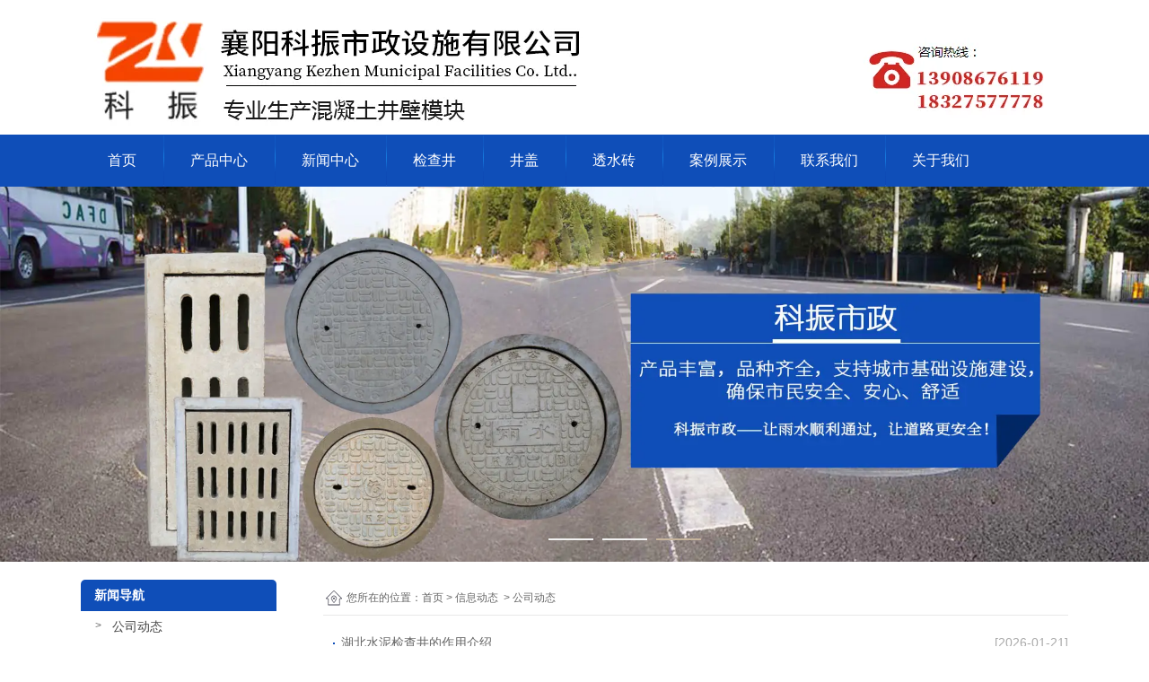

--- FILE ---
content_type: text/html; charset=utf-8
request_url: http://www.kzszss.com/article-1001.html
body_size: 6298
content:

<!doctype html>
<html>
<head>
    <meta http-equiv="Content-Type" content="text/html; charset=utf-8" />
<title>襄阳砼井壁模块厂家,襄阳混凝土井壁模块制作__科振市政设施</title>
<meta name="Keywords" content="襄阳砼井壁模块厂家,襄阳混凝土井壁模块制作" />
<meta name="Description" content="襄阳砼井壁模块厂家,襄阳混凝土井壁模块制作,公司动态" />
<meta name="author" content="深圳市东方富海科技有限公司 fuhai360.com" />
<link href="//static2.fuhai360.com/global/common.css" rel="stylesheet" type="text/css" />

    
<!--<meta name="viewport" content="width=device-width,initial-scale=1.0,maximum-scale=1,user-scalable=no" />-->
<script src="//static2.fuhai360.com/global/js/jquery.min.js" type="text/javascript"></script>
<script src="//static2.fuhai360.com/global/js/jquery.sliders.js" type="text/javascript"></script>
<script src="//static2.fuhai360.com/n180828/js/jquery.SuperSlide.2.1.1.js" type="text/javascript"></script>
<script src="//static2.fuhai360.com/n180828/js/WeChat.js" type="text/javascript"></script>
<link href="//static2.fuhai360.com/n180828/css/style.css?ver=1" rel="stylesheet" type="text/css">
<style type="text/css">.six_xw img{height:auto;}.six_gds{height:450px;}.prduct_ul li img{width:260px;height:196px;}.prduct_ul li{padding-top:15px;}</style>

<link href="//static2.fuhai360.com/n180828/css/m-style.css?ver=1" rel="stylesheet" type="text/css">
</head>
<body><div class="main">
    <div class="header">
    <!-- 顶部文字 -->
    
    <div class="logo_img center">
        <!-- LOGO -->
  <div class="logo_fl fl">
        <a href="/" title="科振市政设施">
            <img src="http://img01.fuhai360.com/xykzsz/201909/201909020917353403.png" alt="科振市政设施" /></a>
  </div>
      
 </div>
    <!--导航-->
 <div class="navs">
            <b></b>
        </div>
    <div class="navbox navboxs">
  <div class="nav_button"></div>
        <ul class='nav'><li class='menu_li'><a href="/">首页</a></li><li class='menu_li'><a href="/product.html">产品中心</a><ul class='nav_ul'><li><a href="/product-1005.html">井壁模块</a></li><li><a href="/product-1006.html">检查井</a></li><li><a href="/product-1007.html">钢钎维检查井盖</a></li><li><a href="/product-1008.html">透水砖</a></li><li><a href="/product-1011.html">护坡砖</a></li></ul></li><li class='menu_li'><a href="/article.html">新闻中心</a></li><li class='menu_li'><a href="/product-1006.html">检查井</a></li><li class='menu_li'><a href="/product-1007.html">井盖</a></li><li class='menu_li'><a href="/product-1008.html">透水砖</a></li><li class='menu_li'><a href="/product-1009.html">案例展示</a></li><li class='menu_li'><a href="/contact.html">联系我们</a></li><li class='menu_li'><a href="/about.html">关于我们</a></li></ul>
    </div>
    <div style="clear: both"></div>
</div>
 <script>
        $('.navs').click(function () {
            $(".navboxs").show();
            $(".nav").animate({
                right: 0,
            }, 300);
        });
        $(".nav_button").click(function () {
            $(".navboxs").hide();
            $(".nav").animate({
                right: '-100%',
            }, 300);

        })
    </script>
<div id="slides">
<div class="bd">
<ul><li><a href=''><img src="http://img01.fuhai360.com/xykzsz/201909/201909020839057936.jpg" alt=""   /></a></li><li><a href=''><img src="http://img01.fuhai360.com/xykzsz/201909/201909020841002780.jpg" alt=""   /></a></li><li><a href=''><img src="http://img01.fuhai360.com/xykzsz/201909/201909121535129654.jpg" alt=""   /></a></li></ul>
</div>
<div class="hd">
<ul><li>$</li></ul>
</div>
 </div>

  <script type="text/javascript">
        $("#slides").slide({ mainCell: ".bd ul", titCell: ".hd ul", effect: "left", autoPlay: true, delayTime: 200, autoPage: true });
        $(".max_banner").slide({ mainCell: ".bd ul", effect: "left", autoPlay: true, delayTime: 200 });
    </script>
<script type="text/javascript">
    $(function () {
        var cururl = location.href;
        var i = 0;
        var count = $(".navbox li a").length;
        $(".navbox li a").each(function (index) {
            var url = $(this).attr("href");
            if (url.length > 5 && cururl.substring(cururl.length - url.length).toUpperCase() == url.toUpperCase()) {
                $(this).addClass("cur");
                return;
            }
            i++;
        });
        if (i == count) {
            $(".navbox li a:eq(0)").addClass("cur");
        }
    });
</script>



    <div style="clear: both;"></div>
     <div class="main_m">
             <div class="main_nav">
                <div class="main_nav1">
                   <a href='' class='nav_a'>
            <h1>新闻导航</h1>
 </a>
                    <ul class="main_ul">
                          <li><a href='/article-1001.html' title='公司动态' alt='公司动态'>公司动态</a><ul class='main_li'></ul></li><li><a href='/article-1002.html' title='行业动态' alt='行业动态'>行业动态</a><ul class='main_li'></ul></li><li><a href='/article-1004.html' title='新闻资讯' alt='新闻资讯'>新闻资讯</a><ul class='main_li'></ul></li> 
                  </ul>
                </div>
                <div class="main_nav2">
                    <a href='/article.html' class='nav_a'>
            <h1>推荐新闻</h1>
 </a>
                    <ul>
                         <li><a href='/content/617.html' title='湖北混凝土检查井日常维护清淤周期与破损修补方法' alt='湖北混凝土检查井日常维护清淤周期与破损修补方法'>湖北混凝土检查井日常维护清淤周期与破损修补方法</a></li>  <li><a href='/content/616.html' title='襄阳混凝土检查井的排水流量与埋深要求' alt='襄阳混凝土检查井的排水流量与埋深要求'>襄阳混凝土检查井的排水流量与埋深要求</a></li>  <li><a href='/content/615.html' title='湖北水泥检查井的作用介绍' alt='湖北水泥检查井的作用介绍'>湖北水泥检查井的作用介绍</a></li>  <li><a href='/content/614.html' title='襄阳水泥检查井在我们的生活中起着哪些重要作用' alt='襄阳水泥检查井在我们的生活中起着哪些重要作用'>襄阳水泥检查井在我们的生活中起着哪些重要作用</a></li>  <li><a href='/content/613.html' title='襄阳污水检查井设计需要遵循什么原则呢' alt='襄阳污水检查井设计需要遵循什么原则呢'>襄阳污水检查井设计需要遵循什么原则呢</a></li> 
                  </ul>
                </div>
                <div class="main_nav3">
                     <a href='/product.html' class='nav_a'>
            <h1>推荐产品</h1>
 </a>
                    <ul>
                          <li><a href='/item/35.html' title='排水检查井' alt='排水检查井'><img src='http://img01.fuhai360.com/xykzsz/201909/201909021651586708.jpg' title='排水检查井' alt='排水检查井'><div><h1>排水检查井</h1><b>MORE</b></div></a></li> 
               </ul>
                </div>
                
            </div>
            <!--内容-->
            <div class="article">
                <div class="main_top">
                    <div class="main_tops">
                        您所在的位置：<a href="/">首页</a>&nbsp;&gt;&nbsp;<a href="/article.html">信息动态</a>
                        &nbsp;&gt;&nbsp;公司动态
                    </div>
                </div>
                <ol>
                    
                    <li>
                        <a href="/content/615.html">
                            <h1>湖北水泥检查井的作用介绍</h1>
                            <span>[2026-01-21]</span>
                            <p>湖北水泥检查井的作用有哪些呢？湖北检查井厂家介绍湖北雨水检查井的基本信息：</p>
                        </a>
                    </li>
                    
                    <li>
                        <a href="/content/614.html">
                            <h1>襄阳水泥检查井在我们的生活中起着哪些重要作用</h1>
                            <span>[2026-01-21]</span>
                            <p>襄阳水泥检查井设备应该如何维护？襄阳检查井厂家介绍襄阳污水检查井设备在我们的生活中起着重要的作用。尽管我们找不到水泥检查井，但这种设备有时会影响城市的正常运行。因此，当水泥检查井设备损坏时，需要及时用心服务。</p>
                        </a>
                    </li>
                    
                    <li>
                        <a href="/content/609.html">
                            <h1>市政工程中襄阳水泥检查井模具有效保护了地下水资源</h1>
                            <span>[2025-12-29]</span>
                            <p>目前的襄阳水泥检查井模具主要划分为，方形井模具和圆形井模具，这样能够更好的为市政工程所需的襄阳水泥预制检查井构件，从一定程度上襄阳污水检查井模具有效保护了地下水资源，而且水泥检查井模具还有底座、模架等设备，</p>
                        </a>
                    </li>
                    
                    <li>
                        <a href="/content/608.html">
                            <h1>襄阳预制检查井的尺寸精度对工程整体有何重大影响</h1>
                            <span>[2025-12-29]</span>
                            <p>在市政工程建设领域，襄阳预制检查井的尺寸精度绝非简单的生产标准问题，而是关乎整个工程质量的关键因素。作为襄阳检查井厂家，我们深知襄阳雨水检查井尺寸偏差可能引发的连锁反应，这些影响往往超出表面认知，渗透到工程的各个层面。</p>
                        </a>
                    </li>
                    
                    <li>
                        <a href="/content/603.html">
                            <h1>襄阳水泥检查井安装过程中需要注意哪些细节上的问题</h1>
                            <span>[2025-12-09]</span>
                            <p>襄阳水泥检查井在安装过程中需要注意哪些细节上的问题？襄阳污水检查井厂家介绍在安装襄阳雨水检查井的过程中，有一些细节需要注意，如基础处理、检查井本身的安装以及周围的回填。具体如下:</p>
                        </a>
                    </li>
                    
                    <li>
                        <a href="/content/602.html">
                            <h1>襄阳检查井从基坑开挖到回填的整个过程都要严格遵守规范</h1>
                            <span>[2025-12-09]</span>
                            <p>襄阳水泥检查井施工流程：从基坑开挖到回填的全步骤及注意事项，襄阳检查井厂家介绍作为地下排水排污系统的重要节点，襄阳检查井的施工质量直接关系到排水系统的可靠性和使用寿命。从基坑开挖到回填的整个过程都要严格遵守规范，确保各个环节的衔接有序。以下是详细的施工过程和注意事项:</p>
                        </a>
                    </li>
                    
                    <li>
                        <a href="/content/601.html">
                            <h1>湖北水泥检查井施工注意事项是什么</h1>
                            <span>[2025-12-02]</span>
                            <p>湖北水泥检查井施工注意事项是什么呢？湖北污水检查井厂家的小编为您整理了部分湖北雨水检查井施工的相关细节：

​</p>
                        </a>
                    </li>
                    
                    <li>
                        <a href="/content/600.html">
                            <h1>常见市政道路使用襄阳检查井井盖安装存在的缺陷</h1>
                            <span>[2025-12-02]</span>
                            <p>常见市政道路使用襄阳检查井井盖安装存在的缺陷有哪些呢？襄阳水泥检查井厂家介绍襄阳预制检查井安装的方法：</p>
                        </a>
                    </li>
                    
                    <li>
                        <a href="/content/595.html">
                            <h1>湖北水泥检查井的具体功能和用途的分类呢</h1>
                            <span>[2025-11-11]</span>
                            <p>大家可能都知道湖北水泥检查井的主要应用是市政项目，但是很多人不知道湖北预制检查井具体功能和用途的分类，湖北检查井生产厂家就给大家详细介绍一下。</p>
                        </a>
                    </li>
                    
                    <li>
                        <a href="/content/594.html">
                            <h1>襄阳水泥检查井安装前应根据生产装置的实际情况设计</h1>
                            <span>[2025-11-11]</span>
                            <p>襄阳水泥检查井主要用于城市地下基础设施，如供电、供水、通信、排水、有线电视、燃气管道、路灯线路等，方便工人对地下管道的定期检查、维修和维护。下面襄阳检查井厂家分享襄阳污水检查井的安装施工流程。</p>
                        </a>
                    </li>
                    
                </ol>
                <div style="clear: both"></div>
                <div class="pading">
                    <span class='current'>1</span><a href='/article-1001-2.html'>2</a><a href='/article-1001-3.html'>3</a><a href='/article-1001-4.html'>4</a><a href='/article-1001-5.html'>5</a><span class='more'>...</span><a href='/article-1001-15.html'>15</a><a href='/article-1001-2.html' class='next'>&gt;</a>
                </div>
            </div>
            <div style="clear: both"></div>
        </div>
        <div style="clear: both"></div>
<!--footer-->
<div class="footer">
    <div class="navbox">	<ul class="nav">		<li class="menu_li">			<a href="/" target="_blank"><span style="color:#FFFFFF;">首页</span></a> 		</li>		<li class="menu_li">			<a href="/product.html" target="_blank"><span style="color:#FFFFFF;">产品中心</span></a> 		</li>		<li class="menu_li">			<a href="/article.html" target="_blank"><span style="color:#FFFFFF;">新闻中心</span></a> 		</li>		<li class="menu_li">			<a href="/product-1006.html" target="_blank"><span style="color:#FFFFFF;">检查井</span></a> 		</li>		<li class="menu_li">			<a href="/product-1007.html" target="_blank"><span style="color:#FFFFFF;">井盖</span></a> 		</li>		<li class="menu_li">			<a href="/product-1008.html" target="_blank"><span style="color:#FFFFFF;">透水砖</span></a> 		</li>		<li class="menu_li">			<a href="/product-1009.html" target="_blank"><span style="color:#FFFFFF;">案例展示</span></a> 		</li>		<li class="menu_li">			<a href="/contact.html" target="_blank"><span style="color:#FFFFFF;">联系我们</span></a> 		</li>		<li class="menu_li">			<a href="/about.html" target="_blank"><span style="color:#FFFFFF;">关于我们</span></a> 		</li>	</ul></div><table style="width:1100px;margin:auto;" cellpadding="0" cellspacing="0" border="0" class="ke-zeroborder" bordercolor="#000000">	<tbody>		<tr>			<td>				<p>					<span style="white-space:nowrap;"><br /></span> 				</p>				<p>					<span style="white-space:nowrap;"><img src="http://img01.fuhai360.com/xykzsz/201909/201909121642030591.png" width="150" height="148" alt="" /><span style="color:#FFFFFF;font-size:12px;">&nbsp; &nbsp; &nbsp; &nbsp; &nbsp; &nbsp; &nbsp; &nbsp; &nbsp; &nbsp; &nbsp; &nbsp; &nbsp; &nbsp; &nbsp; &nbsp; &nbsp;</span><br /></span> 				</p><span style="white-space:nowrap;"><br /></span> 				<div style="text-align:left;">				</div>			</td>			<td>				<span style="white-space:nowrap;"><span style="line-height:2;"><span style="color:#FFFFFF;font-size:12px;">联系人：姜经理</span> 				<p>					<span style="color:#FFFFFF;font-size:12px;">联系电话：13908676119/18327577778</span> 				</p>				<p>					<span style="color:#FFFFFF;font-size:12px;">网址：</span><a href="/" target="_blank"><span style="color:#FFFFFF;font-size:12px;">www.kzszss.com</span></a> 				</p>				<p>					<span style="color:#FFFFFF;font-size:12px;">地址：襄阳市高新区老机场路中段</span> 				</p>				<p>					<span style="color:#FFFFFF;font-size:12px;">襄阳科振市政设施有限公司是一家专业生产混凝土井壁模块及钢纤维检查井盖、雨水井箅的企业。</span> 				</p></span><span style="line-height:2;"></span> </span> 			</td>			<td>				<p>					<span style="white-space:nowrap;color:#FFFFFF;font-size:12px;">技术支持:湖北运涛 </span> 				</p>				<p>					<span style="white-space:nowrap;"><span style="line-height:2;"><span style="color:#FFFFFF;font-size:12px;"> 热门搜索:&nbsp;</span><a href="/" target="_blank"><span style="color:#FFFFFF;font-size:12px;">襄阳雨水检查井</span></a><span style="color:#FFFFFF;font-size:12px;">,</span><a href="/product.html" target="_blank"><span style="color:#FFFFFF;font-size:12px;">襄阳雨水检查井公司</span></a></span> </span> 				</p>				<p>					<span style="white-space:nowrap;"><span style="line-height:2;"><span style="color:#FFFFFF;font-size:12px;">声明：部分素材来源于网络，如有侵权，请告知我们删除!</span><br /></span> </span> 				</p>				<p>					<span style="white-space:nowrap;"><span style="line-height:2;"><span style="color:#FFFFFF;font-size:12px;">备案号：</span><a href="http://beian.miit.gov.cn" target="_blank"><span style="color:#FFFFFF;font-size:12px;">鄂ICP备2023002966号</span></a><br /></span></span> 				</p>			</td>		</tr>	</tbody></table><script type="text/javascript">var cnzz_protocol = (("https:" == document.location.protocol) ? "https://" : "http://");document.write(unescape("%3Cspan id='cnzz_stat_icon_1278029224'%3E%3C/span%3E%3Cscript src='" + cnzz_protocol + "v1.cnzz.com/z_stat.php%3Fid%3D1278029224%26show%3Dpic' type='text/javascript'%3E%3C/script%3E"));</script>

        <div style="clear: both"></div>
   </div>
<script src="http://static2.fuhai360.com/global/js/jcarousellite.js" type="text/javascript"></script>
<script src="http://static2.fuhai360.com/global/js/imgscroll.js" type="text/javascript"></script>
<script type="text/javascript">
    //footer
    /*返回顶部*/
    ; (function ($) {
        $.fn.backTop = function (o) {
            var defaults = {
                'right': 200,
                'bottom': 100
            };
            o = $.extend({}, defaults, o);
            var sHtml = '<div id="backTop" style="width:50px;height:50px; position:fixed;right:' + o.right + 'px; bottom:' + o.bottom + 'px;cursor:pointer;display:none;"><img src="http://static2.fuhai360.com/n180828/images/footer.png" style="width:28px;height:48px;" /></div>';
            $(document.body).append(sHtml);
            $(window).scroll(function () {  //只要窗口滚动,就触发下面代码 
                var scrollt = document.documentElement.scrollTop + document.body.scrollTop; //获取滚动后的高度 
                if (scrollt > 200) {  //判断滚动后高度超过200px,就显示  
                    $("#backTop").fadeIn(400); //淡出     
                } else {
                    $("#backTop").stop().fadeOut(400); //如果返回或者没有超过,就淡入.必须加上stop()停止之前动画,否则会出现闪动   
                }
            });
            $("#backTop").click(function () { //当点击标签的时候,使用animate在200毫秒的时间内,滚到顶部
                $("html,body").animate({ scrollTop: "0px" }, 200);
            });
        };
    })(jQuery);
    //
    $(this).backTop({ right: 20, bottom: 128 });//返回顶部
</script>
<script type="text/javascript">
    //搜索
    $(".input input").focus(function () {
        $(this).addClass("focus");
        if ($(this).attr("value") == '请输入关键词') {
            $(this).attr("value", "")
        } else {
            $(this).addClass("hasContent");
        }
    }).blur(function () {
        $(this).removeClass("focus");
        if ($(this).attr("value") == '') {
            $(this).attr("value", "请输入关键词");
            $(this).removeClass("hasContent");
        } else {
            $(this).addClass("hasContent");
            $("a.searchBtn").attr("href", "/product.html?key=" + $(this).attr("value"))
        }
    })
</script>
<script type="text/javascript">
    $(".five_gd").jCarouselLite({
        auto: 5000,
        visible: 4,
        circular: true,
        btnPrev: ".five_left",
        btnNext: ".five_right"
    });
</script>
<script type="text/javascript">
    $(".six_gds").imgscroll({
        speed: 50,
        amount: 0,
        width: 1,
        dir: "top"
    });
    $(".six_gds:first li").css({ position: "relative", overflow: "hidden", float: "left" });
</script>
 <div class="bottom">
        <ul>
  
         <li class="wxs">
                <a class="weixin" data-inline="true">
                    <img src="//static2.fuhai360.com/n180828/images/b_wx.png">添加微信
                </a></li>
            <li class="lxwms">
                <a href="/contact.html" data-inline="true">
                    <img src="//static2.fuhai360.com/n180828/images/b_wz.png">联系我们
                </a>
            </li>
           
            <li  class="dhzx">
               <a href="tel:13908676119" data-inline="true">
                    <img src="//static2.fuhai360.com/n180828/images/b_dh.png">电话咨询
                </a>
            </li>
           
        </ul>
    </div>
 <script>
        $('.weixin').click(function () {
            $(".Tc").show();
        });
        $(".Tc_gb").click(function () {
            $(".Tc").hide();
        })
    </script>
    <script>
        $(document).ready(function () {
            var clipboard = new Clipboard('#copy_btn');
            clipboard.on('success', function (e) {
                alert("微信号复制成功", 1500);
                window.location.href = 'weixin://';
                e.clearSelection();
                console.log(e.clearSelection);
            });
        });    
    </script>
    </div>
<script type="text/javascript">
(function(){
    var bp = document.createElement('script');
    var curProtocol = window.location.protocol.split(':')[0];
    if (curProtocol === 'https') {
        bp.src = 'https://zz.bdstatic.com/linksubmit/push.js';
    }
    else {
        bp.src = 'http://push.zhanzhang.baidu.com/push.js';
    }
    var s = document.getElementsByTagName("script")[0];
    s.parentNode.insertBefore(bp, s);
})();
</script>
</body>
</html>
